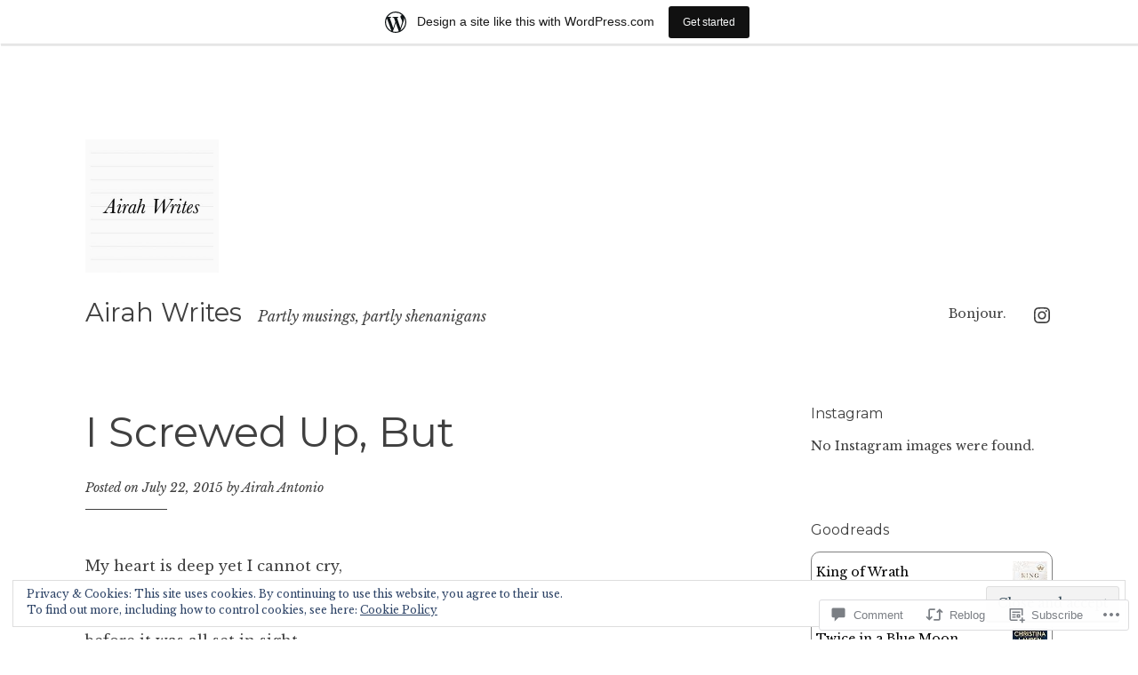

--- FILE ---
content_type: text/javascript; charset=utf-8
request_url: https://www.goodreads.com/review/custom_widget/12502374.Goodreads:%20read?cover_position=&cover_size=small&num_books=5&order=d&shelf=read&sort=date_added&widget_bg_transparent=&widget_id=12502374_read
body_size: 1193
content:
  var widget_code = '  <div class=\"gr_custom_container_12502374_read\">\n    <h2 class=\"gr_custom_header_12502374_read\">\n    <a style=\"text-decoration: none;\" rel=\"nofollow\" href=\"https://www.goodreads.com/review/list/12502374-airah-antonio?shelf=read&amp;utm_medium=api&amp;utm_source=custom_widget\">Goodreads: read<\/a>\n    <\/h2>\n      <div class=\"gr_custom_each_container_12502374_read\">\n          <div class=\"gr_custom_book_container_12502374_read\">\n            <a title=\"King of Wrath (Kings of Sin, #1)\" rel=\"nofollow\" href=\"https://www.goodreads.com/review/show/6740410034?utm_medium=api&amp;utm_source=custom_widget\"><img alt=\"King of Wrath\" border=\"0\" src=\"https://i.gr-assets.com/images/S/compressed.photo.goodreads.com/books/1742667348l/217206738._SY75_.jpg\" /><\/a>\n          <\/div>\n          <div class=\"gr_custom_rating_12502374_read\">\n            <span class=\" staticStars notranslate\" title=\"liked it\"><img alt=\"liked it\" src=\"https://s.gr-assets.com/images/layout/gr_red_star_active.png\" /><img alt=\"\" src=\"https://s.gr-assets.com/images/layout/gr_red_star_active.png\" /><img alt=\"\" src=\"https://s.gr-assets.com/images/layout/gr_red_star_active.png\" /><img alt=\"\" src=\"https://s.gr-assets.com/images/layout/gr_red_star_inactive.png\" /><img alt=\"\" src=\"https://s.gr-assets.com/images/layout/gr_red_star_inactive.png\" /><\/span>\n          <\/div>\n          <div class=\"gr_custom_title_12502374_read\">\n            <a rel=\"nofollow\" href=\"https://www.goodreads.com/review/show/6740410034?utm_medium=api&amp;utm_source=custom_widget\">King of Wrath<\/a>\n          <\/div>\n          <div class=\"gr_custom_author_12502374_read\">\n            by <a rel=\"nofollow\" href=\"https://www.goodreads.com/author/show/5758632.Ana_Huang\">Ana Huang<\/a>\n          <\/div>\n      <\/div>\n      <div class=\"gr_custom_each_container_12502374_read\">\n          <div class=\"gr_custom_book_container_12502374_read\">\n            <a title=\"Twice in a Blue Moon\" rel=\"nofollow\" href=\"https://www.goodreads.com/review/show/6398139551?utm_medium=api&amp;utm_source=custom_widget\"><img alt=\"Twice in a Blue Moon\" border=\"0\" src=\"https://i.gr-assets.com/images/S/compressed.photo.goodreads.com/books/1568551028l/45186670._SY75_.jpg\" /><\/a>\n          <\/div>\n          <div class=\"gr_custom_rating_12502374_read\">\n            <span class=\" staticStars notranslate\" title=\"liked it\"><img alt=\"liked it\" src=\"https://s.gr-assets.com/images/layout/gr_red_star_active.png\" /><img alt=\"\" src=\"https://s.gr-assets.com/images/layout/gr_red_star_active.png\" /><img alt=\"\" src=\"https://s.gr-assets.com/images/layout/gr_red_star_active.png\" /><img alt=\"\" src=\"https://s.gr-assets.com/images/layout/gr_red_star_inactive.png\" /><img alt=\"\" src=\"https://s.gr-assets.com/images/layout/gr_red_star_inactive.png\" /><\/span>\n          <\/div>\n          <div class=\"gr_custom_title_12502374_read\">\n            <a rel=\"nofollow\" href=\"https://www.goodreads.com/review/show/6398139551?utm_medium=api&amp;utm_source=custom_widget\">Twice in a Blue Moon<\/a>\n          <\/div>\n          <div class=\"gr_custom_author_12502374_read\">\n            by <a rel=\"nofollow\" href=\"https://www.goodreads.com/author/show/6556689.Christina_Lauren\">Christina Lauren<\/a>\n          <\/div>\n      <\/div>\n      <div class=\"gr_custom_each_container_12502374_read\">\n          <div class=\"gr_custom_book_container_12502374_read\">\n            <a title=\"Love, Theoretically\" rel=\"nofollow\" href=\"https://www.goodreads.com/review/show/6321681343?utm_medium=api&amp;utm_source=custom_widget\"><img alt=\"Love, Theoretically\" border=\"0\" src=\"https://i.gr-assets.com/images/S/compressed.photo.goodreads.com/books/1681476644l/61326735._SY75_.jpg\" /><\/a>\n          <\/div>\n          <div class=\"gr_custom_rating_12502374_read\">\n            <span class=\" staticStars notranslate\" title=\"liked it\"><img alt=\"liked it\" src=\"https://s.gr-assets.com/images/layout/gr_red_star_active.png\" /><img alt=\"\" src=\"https://s.gr-assets.com/images/layout/gr_red_star_active.png\" /><img alt=\"\" src=\"https://s.gr-assets.com/images/layout/gr_red_star_active.png\" /><img alt=\"\" src=\"https://s.gr-assets.com/images/layout/gr_red_star_inactive.png\" /><img alt=\"\" src=\"https://s.gr-assets.com/images/layout/gr_red_star_inactive.png\" /><\/span>\n          <\/div>\n          <div class=\"gr_custom_title_12502374_read\">\n            <a rel=\"nofollow\" href=\"https://www.goodreads.com/review/show/6321681343?utm_medium=api&amp;utm_source=custom_widget\">Love, Theoretically<\/a>\n          <\/div>\n          <div class=\"gr_custom_author_12502374_read\">\n            by <a rel=\"nofollow\" href=\"https://www.goodreads.com/author/show/21098177.Ali_Hazelwood\">Ali Hazelwood<\/a>\n          <\/div>\n      <\/div>\n      <div class=\"gr_custom_each_container_12502374_read\">\n          <div class=\"gr_custom_book_container_12502374_read\">\n            <a title=\"Check &amp; Mate\" rel=\"nofollow\" href=\"https://www.goodreads.com/review/show/6318212039?utm_medium=api&amp;utm_source=custom_widget\"><img alt=\"Check &amp; Mate\" border=\"0\" src=\"https://i.gr-assets.com/images/S/compressed.photo.goodreads.com/books/1678378842l/60683957._SX50_.jpg\" /><\/a>\n          <\/div>\n          <div class=\"gr_custom_rating_12502374_read\">\n            <span class=\" staticStars notranslate\" title=\"liked it\"><img alt=\"liked it\" src=\"https://s.gr-assets.com/images/layout/gr_red_star_active.png\" /><img alt=\"\" src=\"https://s.gr-assets.com/images/layout/gr_red_star_active.png\" /><img alt=\"\" src=\"https://s.gr-assets.com/images/layout/gr_red_star_active.png\" /><img alt=\"\" src=\"https://s.gr-assets.com/images/layout/gr_red_star_inactive.png\" /><img alt=\"\" src=\"https://s.gr-assets.com/images/layout/gr_red_star_inactive.png\" /><\/span>\n          <\/div>\n          <div class=\"gr_custom_title_12502374_read\">\n            <a rel=\"nofollow\" href=\"https://www.goodreads.com/review/show/6318212039?utm_medium=api&amp;utm_source=custom_widget\">Check &amp; Mate<\/a>\n          <\/div>\n          <div class=\"gr_custom_author_12502374_read\">\n            by <a rel=\"nofollow\" href=\"https://www.goodreads.com/author/show/21098177.Ali_Hazelwood\">Ali Hazelwood<\/a>\n          <\/div>\n      <\/div>\n      <div class=\"gr_custom_each_container_12502374_read\">\n          <div class=\"gr_custom_book_container_12502374_read\">\n            <a title=\"Bride (Bride, #1)\" rel=\"nofollow\" href=\"https://www.goodreads.com/review/show/6314837915?utm_medium=api&amp;utm_source=custom_widget\"><img alt=\"Bride\" border=\"0\" src=\"https://i.gr-assets.com/images/S/compressed.photo.goodreads.com/books/1730451646l/181344829._SY75_.jpg\" /><\/a>\n          <\/div>\n          <div class=\"gr_custom_rating_12502374_read\">\n            <span class=\" staticStars notranslate\" title=\"liked it\"><img alt=\"liked it\" src=\"https://s.gr-assets.com/images/layout/gr_red_star_active.png\" /><img alt=\"\" src=\"https://s.gr-assets.com/images/layout/gr_red_star_active.png\" /><img alt=\"\" src=\"https://s.gr-assets.com/images/layout/gr_red_star_active.png\" /><img alt=\"\" src=\"https://s.gr-assets.com/images/layout/gr_red_star_inactive.png\" /><img alt=\"\" src=\"https://s.gr-assets.com/images/layout/gr_red_star_inactive.png\" /><\/span>\n          <\/div>\n          <div class=\"gr_custom_title_12502374_read\">\n            <a rel=\"nofollow\" href=\"https://www.goodreads.com/review/show/6314837915?utm_medium=api&amp;utm_source=custom_widget\">Bride<\/a>\n          <\/div>\n          <div class=\"gr_custom_author_12502374_read\">\n            by <a rel=\"nofollow\" href=\"https://www.goodreads.com/author/show/21098177.Ali_Hazelwood\">Ali Hazelwood<\/a>\n          <\/div>\n      <\/div>\n  <br style=\"clear: both\"/>\n  <center>\n    <a rel=\"nofollow\" href=\"https://www.goodreads.com/\"><img alt=\"goodreads.com\" style=\"border:0\" src=\"https://s.gr-assets.com/images/widget/widget_logo.gif\" /><\/a>\n  <\/center>\n  <noscript>\n    Share <a rel=\"nofollow\" href=\"https://www.goodreads.com/\">book reviews<\/a> and ratings with Airah, and even join a <a rel=\"nofollow\" href=\"https://www.goodreads.com/group\">book club<\/a> on Goodreads.\n  <\/noscript>\n  <\/div>\n'
  var widget_div = document.getElementById('gr_custom_widget_12502374_read')
  if (widget_div) {
    widget_div.innerHTML = widget_code
  }
  else {
    document.write(widget_code)
  }
